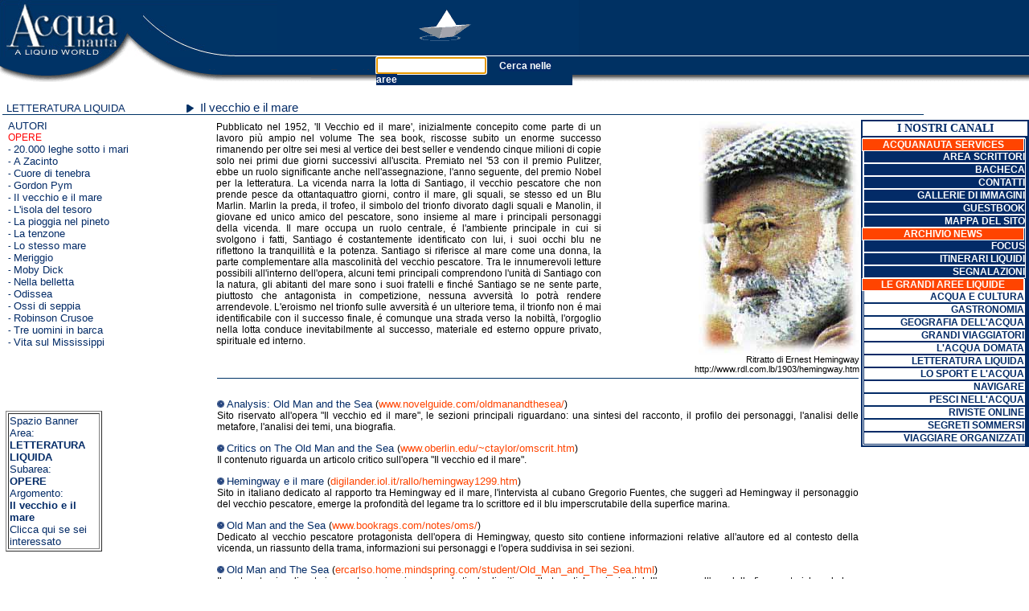

--- FILE ---
content_type: text/html
request_url: http://www.acquanauta.it/subarea.asp?area=LETTERATURA_LIQUIDA&subarea=OPERE&argomento=Il_vecchio_e_il_mare
body_size: 24295
content:

<html>

	<head>
		<meta http-equiv="content-type" content="text/html;charset=iso-8859-1">
		
		<title>Grandi Aree Liquide: LETTERATURA LIQUIDA</title>
		<link href="css/fiumi.css" rel="styleSheet" type="text/css">
	<meta name="keywords" content="Centri di ricerca marini,Riserve e parchi marini,Acquari">
<script LANGUAGE="JAVASCRIPT">
function controlla()
{
   if (document.motore.stri.value == '' || document.motore.stri.value == ' ')
{
     window.alert("Immettere la stringa di ricerca!");
document.motore.stri.focus();
document.motore.stri.value='';
     return false;
   }
 else
{
    return true;
  }
}
</script>

<script language="javascript">
function focus()
{
document.motore.stri.focus();
document.motore.stri.value="";
}
</script>



<SCRIPT language=javaScript>
function setVariables()
{
if (navigator.appName == "Netscape")
{
v=".top=";
h=".left=";
dS="document.";
sD="";
y="window.pageYOffset";
x="window.pageXOffset";
}
else
{
h=".pixelLeft=";
v=".pixelTop=";
dS="";
sD=".style";
y="document.body.scrollTop";
x="document.body.scrollLeft";
}
checkLocationA()
}
movex=0,movey=0,xdiff=0,ydiff=0,ystart=0,xstart=0

function checkLocation()
{
object="object1";
yy=eval(y);
xx=eval(x);
ydiff=ystart-yy;
xdiff=xstart-xx;
if ((ydiff<(-1))||(ydiff>(1))) movey=Math.round(ydiff/10),ystart-=movey
if ((xdiff<(-1))||(xdiff>(1))) movex=Math.round(xdiff/10),xstart-=movex
eval(dS+object+sD+v+ystart);
eval(dS+object+sD+h+xstart);
setTimeout("checkLocation()",5)
}
function checkLocationA()
{
ystart=eval(y);
xstart=eval(x);
}
</SCRIPT>

</head>

	<body background="images/bord.gif" topmargin="0" leftmargin="0" marginwidth="0" marginheight="0" bgcolor="white" onload="javascript:window.status='Acquanauta A Liquid World';return true,focus(),setVariables(),checkLocation()"">
<table border="0" cellpadding="0" cellspacing="0" width="710"> <tr> <td> <table border="0" cellpadding="0" cellspacing="0" width="721"> 
<!-- fwtable fwsrc="definitivo.png" fwbase="definitivo.gif" fwstyle="Dreamweaver" fwdocid = "742308039" fwnested="0" --> 
<tr> <td rowspan="2"> <a name="Anchor-11481"></a><a href="menu.asp"><img src="images/framup_01xx.gif" border="0" width=345 height=71 usemap="#definitivo_r1_c173de2e"></a></td><td><img src="highlight/banner/movie_home.gif" width=375 height=65 border="0"></td></tr> 
<tr> <td> <img src="images/framup_03.gif" width=375 height=6></td></tr> </table><table border="0" cellpadding="0" cellspacing="0" width="716"> 
<tr> <td rowspan="2" valign="top"><img name="definitivo_r2_c1" src="images/definitivo_r2_c1.gif" width="276" height="35" border="0"></td><td valign="top"><img name="definitivo_r2_c2" src="images/definitivo_r2_c2xx.gif" width="111" height="19" border="0"></td><td rowspan="2" valign="top"><img name="definitivo_r2_c3" src="images/definitivo_r2_c3.gif" width="42" height="35" border="0"></td><td valign="top" class="testahigh" background="images/trasp125x19.gif"> 
<div align="center"></div></td><td rowspan="2" valign="top"><img name="definitivo_r2_c5" src="images/definitivo_r2_c5.gif" width="39" height="35" border="0"></td><td valign="top"> 
<form name="motore" id="motore" method="post" action="highlight/risuarea.asp?garea=LETTERATURA_LIQUIDA"> 
<table width="100%" border="0" cellpadding="0" cellspacing="0"> <tr height="15"> 
<td bgcolor="003163"> <input name="stri" id="stri" size="15" maxlength="50" title="Inserire stringa da cercare"> 
&nbsp;&nbsp;<font face="Arial, Helvetica, sans-serif" size="2" color="#FFFFFF"> 
<b><a href="javascript:document.motore.submit()" class="linkbread"  Onclick="return controlla()"  title="Cerca nelle aree">Cerca 
nelle aree</a></b></font></td></tr> </table></form></td><td rowspan="2" valign="top">&nbsp;</td></tr> 
</table></td></tr> </table><table width="90%"> <tr> <td align="left">  <table border="0" cellpadding="0" cellspacing="0" width="100%"> <tr height="12"> 
<td width="20%" height="12" valign="bottom" class="menuarea" title="LETTERATURA LIQUIDA"> 
<a href="primarea.asp?area=LETTERATURA_LIQUIDA">LETTERATURA LIQUIDA</a> </td> </div><td  height="12" valign="bottom" align="left" width="80%" title="OPERE: Il vecchio e il mare"> 
<div align="left"><span class="topnav"><img src="images/arrow_right.gif">&nbsp;</span><span class="titolibold"> 
Il vecchio e il mare </span></div></td><td height="12" valign="bottom" width="257" align="right"> 
<p class="nerodestra"></p></td></tr> <tr height="4"> <td height="4" valign="top" colspan="3"><img height="1" width="100%" src="images/RIGA_BLU_SX.gif" align="top"></td></tr> 
</table></td></tr> </table><!--COSTRUZIONE TABELLONE CENTRALE LARGO 900--> <table border="0" cellpadding="0" cellspacing="0" width="100%"> 
<tr> <!--INIZIO PRIMA CELLA LARGA 160--> <td width="20%" valign="top" class="menuarea"> 
 <p class="menuarea">  <a href="subarea.asp?area=LETTERATURA_LIQUIDA&subarea=AUTORI&argomento=-" title="AUTORI">AUTORI</a> 
<br>  <!--<a href="subarea.asp?area=LETTERATURA_LIQUIDA&subarea=OPERE&argomento=-">--> 
<a class="breadso" href="subarea.asp?area=LETTERATURA_LIQUIDA&subarea=OPERE&argomento=-" title="OPERE"> 
<span class="rossosinistra">OPERE</span></a><br>  - <a href="subarea.asp?area=LETTERATURA_LIQUIDA&subarea=OPERE&argomento=20.000_leghe_sotto_i_mari" title="20.000 leghe sotto i mari">20.000 leghe sotto i mari</a> 
<br>  - <a href="subarea.asp?area=LETTERATURA_LIQUIDA&subarea=OPERE&argomento=A_Zacinto" title="A Zacinto">A Zacinto</a> 
<br>  - <a href="subarea.asp?area=LETTERATURA_LIQUIDA&subarea=OPERE&argomento=Cuore_di_tenebra" title="Cuore di tenebra">Cuore di tenebra</a> 
<br>  - <a href="subarea.asp?area=LETTERATURA_LIQUIDA&subarea=OPERE&argomento=Gordon_Pym" title="Gordon Pym">Gordon Pym</a> 
<br>  - <a href="subarea.asp?area=LETTERATURA_LIQUIDA&subarea=OPERE&argomento=Il_vecchio_e_il_mare" title="Il vecchio e il mare">Il vecchio e il mare</a> 
<br>  - <a href="subarea.asp?area=LETTERATURA_LIQUIDA&subarea=OPERE&argomento=L§isola_del_tesoro" title="L'isola del tesoro">L'isola del tesoro</a> 
<br>  - <a href="subarea.asp?area=LETTERATURA_LIQUIDA&subarea=OPERE&argomento=La_pioggia_nel_pineto" title="La pioggia nel pineto">La pioggia nel pineto</a> 
<br>  - <a href="subarea.asp?area=LETTERATURA_LIQUIDA&subarea=OPERE&argomento=La_tenzone" title="La tenzone">La tenzone</a> 
<br>  - <a href="subarea.asp?area=LETTERATURA_LIQUIDA&subarea=OPERE&argomento=Lo_stesso_mare" title="Lo stesso mare">Lo stesso mare</a> 
<br>  - <a href="subarea.asp?area=LETTERATURA_LIQUIDA&subarea=OPERE&argomento=Meriggio" title="Meriggio">Meriggio</a> 
<br>  - <a href="subarea.asp?area=LETTERATURA_LIQUIDA&subarea=OPERE&argomento=Moby_Dick" title="Moby Dick">Moby Dick</a> 
<br>  - <a href="subarea.asp?area=LETTERATURA_LIQUIDA&subarea=OPERE&argomento=Nella_belletta" title="Nella belletta">Nella belletta</a> 
<br>  - <a href="subarea.asp?area=LETTERATURA_LIQUIDA&subarea=OPERE&argomento=Odissea" title="Odissea">Odissea</a> 
<br>  - <a href="subarea.asp?area=LETTERATURA_LIQUIDA&subarea=OPERE&argomento=Ossi_di_seppia" title="Ossi di seppia">Ossi di seppia</a> 
<br>  - <a href="subarea.asp?area=LETTERATURA_LIQUIDA&subarea=OPERE&argomento=Robinson_Crusoe" title="Robinson Crusoe">Robinson Crusoe</a> 
<br>  - <a href="subarea.asp?area=LETTERATURA_LIQUIDA&subarea=OPERE&argomento=Tre_uomini_in_barca" title="Tre uomini in barca">Tre uomini in barca</a> 
<br>  - <a href="subarea.asp?area=LETTERATURA_LIQUIDA&subarea=OPERE&argomento=Vita_sul_Mississippi" title="Vita sul Mississippi">Vita sul Mississippi</a> 
<br>  <br>  </p> <div name="object1" id="object1" style="border-width:1px; border-color:#000055;position: relative; top:55px; left: 2px; width: 120px; height: 60px; visibility: visible"> 
<table border="1" width="120" bordercolordark="#032b67" bordercolorlight="#ffffff"> 
<tr> <td> <a href="mailto:info@acquanauta.it">Spazio Banner<br> Area:<br>  <b>LETTERATURA LIQUIDA</b> <br> Subarea:<br>  <b>OPERE</b> <br> Argomento:<br> <b>Il vecchio e il mare</b> <br> Clicca qui 
se sei interessato </a> </td></tr> </table></div> </td><!--FINE PRIMA CELLA LARGA 160--> <!--INIZIO SECONDA CELLA LARGA 580--> 
<!--TESTO SE CAMPO SVILUPPO DEL D.B. UGUALE A SI PER FARE MENU GASTRONOMIA--> 
 <td  valign="top" class="nerodestra" align="center" width="60%"> <table border="0" width="100%" cellpadding="1" cellspacing="1"> 
<tr> <td  valign="top" align="left" width="60%" class="justi" title="Pubblicato nel 1952, 'Il Vecchio ed il mare', inizialmente concepito come parte di un lavoro più ampio nel volume The sea book, riscosse subito un enorme successo rimanendo per oltre sei mesi al vertice dei best seller e vendendo cinque milioni di copie solo nei primi due giorni successivi all'uscita. Premiato nel '53 con il premio Pulitzer, ebbe un ruolo significante anche nell'assegnazione, l'anno seguente, del premio Nobel per la letteratura. La vicenda narra la lotta di Santiago, il vecchio pescatore che non prende pesce da ottantaquattro giorni, contro il mare, gli squali, se stesso ed un Blu Marlin. Marlin la preda, il trofeo, il simbolo del trionfo divorato dagli squali e Manolin, il giovane ed unico amico del pescatore, sono insieme al mare i principali personaggi della vicenda. Il mare occupa un ruolo centrale, é l'ambiente principale in cui si svolgono i fatti, Santiago é costantemente identificato con lui, i suoi occhi blu ne riflettono la tranquillità e la potenza. Santiago si riferisce al mare come una donna, la parte complementare alla mascolinità del vecchio pescatore. Tra le innumerevoli letture possibili all'interno dell'opera, alcuni temi principali comprendono l'unità di Santiago con la natura, gli abitanti del mare sono i suoi fratelli e finché Santiago se ne sente parte, piuttosto che antagonista in competizione, nessuna avversità lo potrà rendere arrendevole. L'eroismo nel trionfo sulle avversità é un ulteriore tema, il trionfo non é mai identificabile con il successo finale, é comunque una strada verso la nobiltà, l'orgoglio nella lotta conduce inevitabilmente al successo, materiale ed esterno oppure privato, spirituale ed interno."> 
Pubblicato nel 1952, 'Il Vecchio ed il mare', inizialmente concepito come parte di un lavoro più ampio nel volume The sea book, riscosse subito un enorme successo rimanendo per oltre sei mesi al vertice dei best seller e vendendo cinque milioni di copie solo nei primi due giorni successivi all'uscita. Premiato nel '53 con il premio Pulitzer, ebbe un ruolo significante anche nell'assegnazione, l'anno seguente, del premio Nobel per la letteratura. La vicenda narra la lotta di Santiago, il vecchio pescatore che non prende pesce da ottantaquattro giorni, contro il mare, gli squali, se stesso ed un Blu Marlin. Marlin la preda, il trofeo, il simbolo del trionfo divorato dagli squali e Manolin, il giovane ed unico amico del pescatore, sono insieme al mare i principali personaggi della vicenda. Il mare occupa un ruolo centrale, é l'ambiente principale in cui si svolgono i fatti, Santiago é costantemente identificato con lui, i suoi occhi blu ne riflettono la tranquillità e la potenza. Santiago si riferisce al mare come una donna, la parte complementare alla mascolinità del vecchio pescatore. Tra le innumerevoli letture possibili all'interno dell'opera, alcuni temi principali comprendono l'unità di Santiago con la natura, gli abitanti del mare sono i suoi fratelli e finché Santiago se ne sente parte, piuttosto che antagonista in competizione, nessuna avversità lo potrà rendere arrendevole. L'eroismo nel trionfo sulle avversità é un ulteriore tema, il trionfo non é mai identificabile con il successo finale, é comunque una strada verso la nobiltà, l'orgoglio nella lotta conduce inevitabilmente al successo, materiale ed esterno oppure privato, spirituale ed interno. </td><td valign="top" align="right" width="40%" class="nerodestra"> 
 <DIV ALIGN="RIGHT"><img src="public/imm_LETTERATURA_LIQUIDA/hemingway2.jpg" alt="Fotografia: Ritratto di Ernest Hemingway - www.rdl.com.lb/1903/hemingway.htm" align="TOP"> 
 <br> Ritratto di Ernest Hemingway <br> http://www.rdl.com.lb/1903/hemingway.htm </DIV></td></tr> </table> <table width="100%" border="0"> <tr height="4"> <td height="19" colspan="2" width="100%" valign="top"><img height="1" width="100%" src="images/RIGA_BLU_SX.gif"> 
</td></tr> <tr> <td colspan="2">  <!--FINE ELENCO GRUPPI--> <tr> <td colspan="2" class="descarea"> <!-- <p><img height="10" width="10" src="../images/arrow_down.gif"> <br>--> 
 <p><img src="images/cerchio.jpg" width="9" height="9">&nbsp;<a href="parametri.asp?url=http://www.novelguide.com/oldmanandthesea/" title="Analysis: Old Man and the Sea (www.novelguide.com/oldmanandthesea/) - Sito riservato all'opera "Il vecchio ed il mare", le sezioni principali riguardano: una sintesi del racconto, il profilo dei personaggi, l'analisi delle metafore, l'analisi dei temi, una biografia.
">Analysis: Old Man and the Sea 
</a>(<span class="linkgrigi">www.novelguide.com/oldmanandthesea/</span>) <br> Sito riservato all'opera "Il vecchio ed il mare", le sezioni principali riguardano: una sintesi del racconto, il profilo dei personaggi, l'analisi delle metafore, l'analisi dei temi, una biografia.
<br> 
</p> <p><img src="images/cerchio.jpg" width="9" height="9">&nbsp;<a href="parametri.asp?url=http://www.oberlin.edu/~ctaylor/omscrit.htm" title="Critics on The Old Man and the Sea (www.oberlin.edu/~ctaylor/omscrit.htm) - Il contenuto riguarda un articolo critico sull'opera "Il vecchio ed il mare".
">Critics on The Old Man and the Sea 
</a>(<span class="linkgrigi">www.oberlin.edu/~ctaylor/omscrit.htm</span>) <br> Il contenuto riguarda un articolo critico sull'opera "Il vecchio ed il mare".
<br> 
</p> <p><img src="images/cerchio.jpg" width="9" height="9">&nbsp;<a href="parametri.asp?url=http://digilander.iol.it/rallo/hemingway1299.htm" title="Hemingway e il mare (digilander.iol.it/rallo/hemingway1299.htm) - Sito in italiano dedicato al rapporto tra Hemingway ed il mare, l'intervista al cubano Gregorio Fuentes, che suggerì ad Hemingway il personaggio del vecchio pescatore, emerge la profondità del legame tra lo scrittore ed il blu imperscrutabile della superfice marina.
">Hemingway e il mare 
</a>(<span class="linkgrigi">digilander.iol.it/rallo/hemingway1299.htm</span>) <br> Sito in italiano dedicato al rapporto tra Hemingway ed il mare, l'intervista al cubano Gregorio Fuentes, che suggerì ad Hemingway il personaggio del vecchio pescatore, emerge la profondità del legame tra lo scrittore ed il blu imperscrutabile della superfice marina.
<br> 
</p> <p><img src="images/cerchio.jpg" width="9" height="9">&nbsp;<a href="parametri.asp?url=http://www.bookrags.com/notes/oms/" title="Old Man and the Sea (www.bookrags.com/notes/oms/) - Dedicato al vecchio pescatore protagonista dell'opera di Hemingway, questo sito contiene informazioni relative all'autore ed al contesto della vicenda, un riassunto della trama, informazioni sui personaggi e l'opera suddivisa in sei sezioni.
">Old Man and the Sea 
</a>(<span class="linkgrigi">www.bookrags.com/notes/oms/</span>) <br> Dedicato al vecchio pescatore protagonista dell'opera di Hemingway, questo sito contiene informazioni relative all'autore ed al contesto della vicenda, un riassunto della trama, informazioni sui personaggi e l'opera suddivisa in sei sezioni.
<br> 
</p> <p><img src="images/cerchio.jpg" width="9" height="9">&nbsp;<a href="parametri.asp?url=http://ercarlso.home.mindspring.com/student/Old_Man_and_The_Sea.html" title="Old Man and The Sea (ercarlso.home.mindspring.com/student/Old_Man_and_The_Sea.html) - Il contenuto visualizzato in queste pagine riguarda un'articolo di critica sulle tematiche principali dell'opera e sull'uso delle figure retoriche e la loro interpretazione.
">Old Man and The Sea 
</a>(<span class="linkgrigi">ercarlso.home.mindspring.com/student/Old_Man_and_The_Sea.html</span>) <br> Il contenuto visualizzato in queste pagine riguarda un'articolo di critica sulle tematiche principali dell'opera e sull'uso delle figure retoriche e la loro interpretazione.
<br> 
</p> <p><img src="images/cerchio.jpg" width="9" height="9">&nbsp;<a href="parametri.asp?url=http://www.oceanstar.com/shark/oldman.htm" title="Sharks in Literature: Hemingway (www.oceanstar.com/shark/oldman.htm) - Estratto dall'opera "Il vecchio ed il mare" riferito all'episodio dellp squalo, si tratta della sezione di un sito dedicato alla presenza degli squali in letteratura.
">Sharks in Literature: Hemingway 
</a>(<span class="linkgrigi">www.oceanstar.com/shark/oldman.htm</span>) <br> Estratto dall'opera "Il vecchio ed il mare" riferito all'episodio dellp squalo, si tratta della sezione di un sito dedicato alla presenza degli squali in letteratura.
<br> 
</p> <p><img src="images/cerchio.jpg" width="9" height="9">&nbsp;<a href="parametri.asp?url=http://151.188.16.1/projects/choice98/per7/ncnyd.htm" title="The Old Man and the Sea (151.188.16.1/projects/choice98/per7/ncnyd.htm) - Sito dedicato a Hemingway ed all'opera "Il vecchio ed il mare" contiene informazioni sui personaggi e sulla vicenda.
">The Old Man and the Sea 
</a>(<span class="linkgrigi">151.188.16.1/projects/choice98/per7/ncnyd.htm</span>) <br> Sito dedicato a Hemingway ed all'opera "Il vecchio ed il mare" contiene informazioni sui personaggi e sulla vicenda.
<br> 
</p> <p><img src="images/cerchio.jpg" width="9" height="9">&nbsp;<a href="parametri.asp?url=http://www.chrisworth.com/LIT/html_bookshelf/the_old_man_and_the_sea.html" title="The old man and the sea (www.chrisworth.com/LIT/html_bookshelf/the_old_man_and_the_sea.html) - Questo sito propone la versione integrale dell'opera in lingua inglese.
">The old man and the sea 
</a>(<span class="linkgrigi">www.chrisworth.com/LIT/html_bookshelf/the_old_man_and_the_sea.html</span>) <br> Questo sito propone la versione integrale dell'opera in lingua inglese.
<br> 
</p> <p><img src="images/cerchio.jpg" width="9" height="9">&nbsp;<a href="parametri.asp?url=http://www.sparknotes.com/lit/oldman/" title="The Old Man and the Sea (www.sparknotes.com/lit/oldman/) - Risorsa dedicata a "Il vecchio ed il mare" tramite il menu sulla sinistra sono rapidamente raggiungibili le sezioni: contesto, personaggi, analisi, riassunto, analisi delle differenti sezioni, approfondimenti e letture critiche.
">The Old Man and the Sea 
</a>(<span class="linkgrigi">www.sparknotes.com/lit/oldman/</span>) <br> Risorsa dedicata a "Il vecchio ed il mare" tramite il menu sulla sinistra sono rapidamente raggiungibili le sezioni: contesto, personaggi, analisi, riassunto, analisi delle differenti sezioni, approfondimenti e letture critiche.
<br> 
</p> <p><img src="images/cerchio.jpg" width="9" height="9">&nbsp;<a href="parametri.asp?url=http://www.gradesaver.com/ClassicNotes/Titles/oldman/" title="The Old Man and the Sea (www.gradesaver.com/ClassicNotes/Titles/oldman/) - Sito dedicato ad Hemingway ed all'opera "Il vecchio ed il mare", le sezionio principali analizzano l'autore, l'opera, i personaggi, i temi principali, un breve riassunto, l'intero testo, analisi critiche, articoli e recensioni, link, quiz e test.
">The Old Man and the Sea 
</a>(<span class="linkgrigi">www.gradesaver.com/ClassicNotes/Titles/oldman/</span>) <br> Sito dedicato ad Hemingway ed all'opera "Il vecchio ed il mare", le sezionio principali analizzano l'autore, l'opera, i personaggi, i temi principali, un breve riassunto, l'intero testo, analisi critiche, articoli e recensioni, link, quiz e test.
<br> 
</p> <p><img src="images/cerchio.jpg" width="9" height="9">&nbsp;<a href="parametri.asp?url=http://users.skynet.be/deroeck/school/old_man/old_man.html" title="The old man and the sea Ernest Hemingway (1899 - 1961) (users.skynet.be/deroeck/school/old_man/old_man.html) - Il contenuto del sito riguarda un articolo di critica letteraria diviso in tre sezioni dedicate l'autore, i contenuti dell'opera e lo stile di Hemingway">The old man and the sea Ernest Hemingway (1899 - 1961) 
</a>(<span class="linkgrigi">users.skynet.be/deroeck/school/old_man/old_man.html</span>) <br> Il contenuto del sito riguarda un articolo di critica letteraria diviso in tre sezioni dedicate l'autore, i contenuti dell'opera e lo stile di Hemingway<br> 
</p> <p class="nerodestra"><a href="#Anchor-11481" title="Torna all'inizio">Torna 
all'inizio</a></p> </td></tr> </table></td><!--FINE TEST CAMPO SVILUPPO--> 
 <!--FINE SECONDA CELLA LARGA 580--> <!--INIZIO TERZA CELLA LARGA 160--> 
<td valign="top" WIDTH="4%"> <DIV ALIGN="RIGHT"> <table width="100%"  align="right" bgcolor="#032b67" border="0" cellpadding="0" cellspacing="0" STYLE="border-style:solid;border-width:1px;border-color:#032b67" HEIGHT="100"> 
<tr> <td align="center" width="100%"> <table width="100%" cellpadding="1" cellspacing="0" border="0" align="center"> 
<tr> <td bgcolor="#FFFFFF" title="I nostri canali" align="center" STYLE="border-style:solid;border-width:1px;border-color:#032b67"> 
<font size="2"><span class="premessa"><font color="#032b67">I NOSTRI CANALI</font></span></font></td></tr> 
</table></td></tr> <tr> <td STYLE="border-style:solid;border-width:1px;border-color:#032b67" WIDTH="100%"> 
<div class="contvert">  <div class="vocevertmenu" align="center" title="Acquanauta Services">ACQUANAUTA SERVICES</div> 
<div align="right" title="AREA SCRITTORI" class="vocevertr"><a href="testidef.asp?area=AREA_SCRITTORI">AREA SCRITTORI</a></div> 
<div align="right" title="BACHECA" class="vocevertr"><a href="defaultbache.asp?area=BACHECA">BACHECA</a></div> 
<div align="right" title="CONTATTI" class="vocevertr"><a href="contatti.asp">CONTATTI</a></div> 
<div align="right" title="GALLERIE DI IMMAGINI" class="vocevertr"><a href="gallimg.asp?area=GALLERIE_DI_IMMAGINI">GALLERIE DI IMMAGINI</a></div> 
<div align="right" title="GUESTBOOK" class="vocevertr"><a href="guestdef.asp?area=GUESTBOOK">GUESTBOOK</a></div> 
<div align="right" title="MAPPA DEL SITO" class="vocevertr"><a href="mappa.asp">MAPPA DEL SITO</a></div> <div class="vocevertmenu" align="center" title="Archivio news">ARCHIVIO NEWS</div> 
<div align="right" title="FOCUS" class="vocevertr"><a href="highlight/defaser.asp">FOCUS</a></div> 
<div align="right" title="ITINERARI LIQUIDI" class="vocevertr"><a href="highlight/defaiti.asp">ITINERARI LIQUIDI</a></div> 
<div align="right" title="SEGNALAZIONI" class="vocevertr"><a href="highlight/defaseg.asp">SEGNALAZIONI</a></div> <div class="vocevertmenu" align="center" title="Le Grandi Aree Liquide">LE GRANDI AREE LIQUIDE</div> <div align="right" title="ACQUA E CULTURA" class="vocevert"><a href="primarea.asp?area=ACQUA_E_CULTURA">ACQUA E CULTURA</a></div> <div align="right" title="GASTRONOMIA" class="vocevert"><a href="primarea.asp?area=GASTRONOMIA">GASTRONOMIA</a></div> <div align="right" title="GEOGRAFIA DELL'ACQUA" class="vocevert"><a href="primarea.asp?area=GEOGRAFIA_DELL§ACQUA">GEOGRAFIA DELL'ACQUA</a></div> <div align="right" title="GRANDI VIAGGIATORI" class="vocevert"><a href="primarea.asp?area=GRANDI_VIAGGIATORI">GRANDI VIAGGIATORI</a></div> <div align="right" title="L'ACQUA DOMATA" class="vocevert"><a href="primarea.asp?area=L§ACQUA_DOMATA">L'ACQUA DOMATA</a></div> <div align="right" title="LETTERATURA LIQUIDA" class="vocevert"><a href="primarea.asp?area=LETTERATURA_LIQUIDA">LETTERATURA LIQUIDA</a></div> <div align="right" title="LO SPORT E L'ACQUA" class="vocevert"><a href="primarea.asp?area=LO_SPORT_E_L§ACQUA">LO SPORT E L'ACQUA</a></div> <div align="right" title="NAVIGARE" class="vocevert"><a href="primarea.asp?area=NAVIGARE">NAVIGARE</a></div> <div align="right" title="PESCI NELL'ACQUA" class="vocevert"><a href="primarea.asp?area=PESCI_NELL§ACQUA">PESCI NELL'ACQUA</a></div> <div align="right" title="RIVISTE ONLINE" class="vocevert"><a href="primarea.asp?area=RIVISTE_ONLINE">RIVISTE ONLINE</a></div> <div align="right" title="SEGRETI SOMMERSI" class="vocevert"><a href="primarea.asp?area=SEGRETI_SOMMERSI">SEGRETI SOMMERSI</a></div> <div align="right" title="VIAGGIARE ORGANIZZATI" class="vocevert"><a href="primarea.asp?area=VIAGGIARE_ORGANIZZATI">VIAGGIARE ORGANIZZATI</a></div> </div></td></tr> </table>
 </DIV></td><!--FINE TERZA CELLA LARGA 160--> </tr> </table> 
</body>
</html>

--- FILE ---
content_type: text/css
request_url: http://www.acquanauta.it/css/fiumi.css
body_size: 1524
content:
body {background-color:#ffffff;scrollbar-face-color:#ffffff;scrollbar-track-color:#ffffff;scrollbar-arrow-color:#032b67;scrollbar-highlight-color:#032b67;scrollbar-shadow-color:#ffffff;}
td.descarea {color: black;font-size: 12px;font-family: Arial;text-decoration: none;text-align: justify }
p1 {color: black;font-size: 11px;font-family: Arial;text-decoration: none; text-align: justify }
p {color: black;font-size: 12px;font-family: Arial;text-decoration: none;text-align: justify }
.contvert
{
	margin:0px 0px;
	align:right;
	border:1px #ffffff solid;
	width:200px;
	font-size:12px;
	padding: 0px 0px;
}
.vocevertmenu
{
	padding-left:0px;
	padding-right:0px;
	padding-top:0px;
	padding-bottom:0px;
	margin:0px;
	float:right;
	background-color:#ff4400;
	border:1px solid #ffffff;
	text-decoration:none;
	width:200px;
	color:#ffffff;
	font-weight:bold;
	font-family:arial;
	font-size:12px;
}
.vocevert
{
	padding-left:0px;
	padding-right:0px;
	padding-top:0px;
	padding-bottom:0px;
	margin:0px;
	align:right;
	background-color:#ffffff;
	border:1px solid #032b67;
	text-decoration:none;
	width:200px;
	font-family:arial;
	font-size:12px;
}
.vocevert a:link
{
	padding-left:0px;
	padding-right:0px;
	padding-top:0px;
	padding-bottom:0px;
	background-color:#ffffff;
	font-weight:bold;
	color:#032b67;
	text-decoration:none;
	width:200px;
	align:right;
	font-family:arial;
	font-size:12px;
	margin:1px;
}

.vocevert a:visited
{
	padding-left:0px;
	padding-right:0px;
	padding-top:0px;
	padding-bottom:0px;
	background-color:#ffffff;
	font-weight:bold;
	text-decoration:none;
	width:200px;
	color:#032b67;
	align:right;
	font-family:arial;
	font-size:12px;
	margin:0px;
}
.vocevert a:hover
{
	padding-left:0px;
	padding-right:0px;
	padding-top:0px;
	padding-bottom:0px;
	background-color:#032b67;
	font-weight:bold;
	color:#ffffff;
	text-decoration:none;
	width:200px;
	align:right;
	font-family:arial;
	font-size:12px;
	margin:0px;
}

.vocevertr
{
	padding-left:0px;
	padding-right:0px;
	padding-top:0px;
	padding-bottom:0px;
	margin:0px;
	align:right;
	background-color:#032b67;
	border:1px solid #ffffff;
	text-decoration:none;
	width:200px;
	font-family:arial;
	font-size:12px;
}
.vocevertr a:link
{
	padding-left:0px;
	padding-right:0px;
	padding-top:0px;
	padding-bottom:0px;
	background-color:#032b67;
	font-weight:bold;
	color:#ffffff;
	text-decoration:none;
	width:200px;
	align:right;
	font-family:arial;
	font-size:12px;
	margin:0px;border:0px solid #032b67;
}

.vocevertr a:visited
{
	padding-left:0px;
	padding-right:0px;
	padding-top:0px;
	padding-bottom:0px;
	background-color:#032b67;
	font-weight:bold;
	text-decoration:none;
	width:200px;
	color:#ffffff;
	align:right;
	font-family:arial;
	font-size:12px;
	margin:0px;border:0px solid #032b67;
}
.vocevertr a:hover
{
	padding-left:0px;
	padding-right:0px;
	padding-top:0px;
	padding-bottom:0px;
	background-color:#ffffff;
	font-weight:bold;
	color:#032b67;
	text-decoration:none;
	width:200px;
	align:right;
	font-family:arial;
	font-size:12px;
	margin:0px;
	border:0px solid #032b67;
}

.nerodestra {color:black;font-size:11px;font-family:Arial;text-decoration:none;text-align:right }
.neroleft { color: black; font-size: 11px; font-family: Arial }
.topnav { color: black; font-size: 11px; font-family: Arial; text-decoration: none; text-align: left; vertical-align: text-bottom }

a { color: #032b67; font-size: 13px; font-family: Arial; text-decoration: none }
a:link{	font-family: arial;font-size: 13px;color: #032b67;text-decoration: none; font-weight: normal}
a:visited{font-family: arial;font-size: 13px;color: #032b67;text-decoration: none; font-weight: normal}
a:hover{font-family: arial;font-size: 13px;color: #032b67;text-decoration: underline;font-weight: normal}

a.linktitolo { color: #dd0000; font-size: 11px; font-family: Arial; text-decoration: none; font-weight:bold; text-align: justify;}
a.linktitolo:link{ font-family: arial;font-size: 11px;color: #dd0000; text-decoration: none; font-weight:bold; text-align: justify;}
a.linktitolo:visited{font-family: arial;font-size: 11px;color: #dd0000; text-decoration: none; font-weight:bold; text-align: justify;}
a.linktitolo:hover{font-family: arial;font-size: 11px;color: #dd0000; text-decoration: none; font-weight:bold; text-align: justify;}

a.linkabs { color: #032b67; font-size: 12px; font-family: Arial; text-decoration: none; text-align: justify;}
a.linkabs:link{ font-family: arial;font-size: 12px;color: #000000;text-decoration: none; text-align: justify;}
a.linkabs:visited{font-family: arial;font-size: 12px;color: #000000;text-decoration: none; text-align: justify;}
a.linkabs:hover{font-family: arial;font-size: 12px;color: #000000;text-decoration: underline;text-align: justify;}


.indietrodestra { color: #032b67; font-size: 12px; font-family: Arial; text-align: right }
.linkgrigi { color: #ff4400; font-size: 13px; font-family: Arial; text-decoration: none; text-align: left }

.titolo  { color: #032b67; font-size: 13pt; font-family: Arial; text-align: center }
.titolibold    { color: #032b67; font-size: 15px; font-family: Arial; text-decoration: none;text-align:center }
.titoliboldcentrato { color: #032b67; font-size: 11px; font-family: Arial; text-decoration: none; text-align: center }
.titolorev  { color: #ffffff; font-size: 12pt; font-family: Arial; background-color: #032b67; text-align: center }
a.map:link  { color: white; font-weight: bold; font-size: 11px; font-family: Arial; background-color:navy }
a.map:visited  { color: white; font-weight: bold; font-size: 11px; font-family: Arial; background-color:navy}
a.map:hover  { color: white; font-weight: bold; font-size: 11px; font-family: Arial; background-color: navy }
.gastrotitoli    { color: navy; font-size: 22px; font-family: Arial; text-align: justify }

td.titolibold    { color: #032b67; font-size: 14px; font-family: Arial; text-decoration: none;text-align:center;font-weight:bold }

.menuarea   { color: #032b67; font-size: 11px; font-family: Arial; text-align: left; padding-left: 5px }
.menuappro { color: black; font-size: 11px; font-family: Arial; text-decoration: none; text-align: justify; padding-left: 5px }
.rossosinistra { color: red; font-size: 12px; font-family: Arial }
.justi { color: black; font-size: 12px; font-family: Arial; text-decoration: none; text-align: justify }
.corpo { color: black; font-style: normal; font-size: 14px; font-family: Arial }

.high   { color: black; font-size: 9px; font-family: Arial ; text-align: justify}
.highrosso  { color: red; font-weight: bold; font-size: 12px; font-family: verdana; text-align: justify }
.hightitolo    { color: #032b67; font-weight: 600; font-size: 12px; font-family: Arial ; text-align: justify}
.pophightitolo    { color: #032b67; font-weight: 600; font-size: 20px; font-family: Arial }
.popvisita  { color: #032b67; font-size: 12px; font-family: Arial; font-weight:bold; }
.pophightesto   { color: black; font-size: 12px; font-family: Arial; text-align: justify }
.testo  { color: #032b67; font-size: 11pt; font-family: Arial; text-align: justify }



.testob { color: #032b67; font-size: 10pt; font-family: Arial; background-color: #ffffff }
.testog { color: #ffffff; font-size: 10pt; font-family: Arial; background-color: #032b67 }
.testoc  { color: #ffffff; font-size: 10pt; font-family: Arial; background-color: #032b67}
.mp3titolo{color:#ffffff;font-weight:bold;font-size:12px;font-family:Arial;background-color:navy}
.mp3testo { color: navy; font-size: 11px; font-family: Arial }
.mp3arti {color:#ffffff;font-weight:bold;font-size:14px;font-family:Arial;background-color: blue}
.premessa    { color: #032b67; font-weight: bold; font-size: 14px; font-family: Verdana; text-align: justify }
.testopremessa   { color: black; font-size: 11px; font-family: Arial; text-align: justify }
.testahigh { color: white; font-weight: bold; font-size: 12px; font-family: Arial }
.linkhigh    { color: #666; font-size: 10px; font-family: Arial }
a.mappa:link  { color: navy; font-weight: bold; font-size: 11px; font-family: Arial; background-color: white }
a.mappa:visited  { color: navy; font-weight: bold; font-size: 11px; font-family: Arial; background-color: white }
a.mappa:hover   { color: white; font-weight: bold; font-size: 11px; font-family: Arial; background-color: navy }
.menutesta  { color: white; font-weight: bold; font-size: 11px; font-family: Arial; background-color: white }

a.linkagg:link { color: #FFFFFF; font-size: 12px; font-family: Arial; text-decoration: none; text-align: justify; ; background-color: #000000}
a.linkagg:visited { color: #FFFFFF; font-size: 12px; font-family: Arial; text-decoration: none; text-align: justify; ; background-color: #000000}
a.linkagg:hover { color: #000000; font-size: 12px; font-family: Arial; text-decoration: none; text-align: justify; ; background-color: #ffffff}
a.linkasp:hover { font-family: arial;font-size: 12px;color: #032b67; text-decoration: underline;font-weight:bold; text-align: justify; ; background-color: #ffffff}
a.linkasp:link { font-family: arial;font-size: 12px;color: #032b67; text-decoration: none; font-weight:bold; text-align: justify; ; background-color: #ffffff}
a.linkasp:visited { font-family: arial;font-size: 12px;color: #032b67; text-decoration: none; font-weight:bold; text-align: justify; ; background-color: #ffffff}
.gruppo { color: #ffffff; font-size: 11px; font-family: verdana; text-decoration: none ; background-color: #032b67 ;font-weight: bold}
a.linkbread:hover { color: #FFFFFF; font-size: 12px; font-family: Arial; text-decoration: none; text-align: justify; background-color: #032b67; font-weight: bold}
a.linkbread:link { color: #FFFFFF; font-size: 12px; font-family: Arial; text-decoration: none; text-align: justify; background-color: #032b67; font-weight: bold}
a.linkbread:visited { color: #FFFFFF; font-size: 12px; font-family: Arial; text-decoration: none; text-align: justify; background-color: #032b67; font-weight: bold}
.bread { color: #ffffff; font-size: 10pt; font-family: Arial; background-color: #000099}
.canali { color: #99cccc; font-weight: bold; font-size: 14px; font-family: Verdana; text-align: justify ; background-color: #032b67}
.canaliCopia { color: #032b67; font-weight: bold; font-size: 14px; font-family: Verdana; text-align: justify ; background-color: #0099CC}

a.breadso:hover { font-weight: bold; font-size: 11px; font-family: Arial; color: #336699; background-color: #ffffff}

a.breadso:link { color: #336699; font-size: 11px; font-family: Arial; text-decoration: none; font-weight: normal ; background-color: #FFFFFF}

a.breadso:visited { color: #336699; font-size: 11px; font-family: Arial; text-decoration: none; font-weight: normal ; background-color: #FFFFFF}

.nolink {  font-family: Arial, Helvetica, sans-serif; font-size: 12px; color: #032b67; background-color: #ffffff; font-weight: bold}
.testnews { color: #032b67; font-size: 10pt; font-family: Arial}
.menucanali { color: #0099CC; font-weight: bold; font-size: 12px; font-family: Arial ; background-color: B5CEE7}
a.linkboldblu:link {  font-family: Arial, Helvetica, sans-serif; font-size: 12px; font-weight: bold; color: #FFFFFF; background-color: 032b67}
a.linkboldblu:visited { font-family: Arial, Helvetica, sans-serif; font-size: 12px; font-weight: bold; color: #FFFFFF; background-color: 032b67 }
a.linkboldblu:hover { font-family: Arial, Helvetica, sans-serif; font-size: 12px; font-weight: bold; color: #FFFFFF; background-color: 032b67 }
a.linkmap:link { color: #ffffff; font-size: 9px; font-family: verdana;}
a.linkmap:visited { color: #ffffff; font-size: 9px; font-family: verdana;}
a.linkmap:hover { color: #ffffff; font-size: 9px; font-family: verdana;}